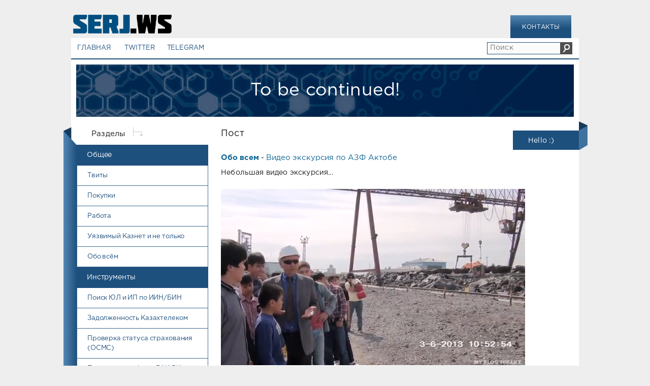

--- FILE ---
content_type: text/html; charset=utf-8
request_url: https://serj.ws/category/all/page/4/
body_size: 5797
content:
<!DOCTYPE html>
<html lang="ru">
<head>
	<meta charset="utf-8">
<title>Обо всем &raquo; Страница 4 | SERJ.WS - Блог</title>
<meta name="description" content="Все самое интересное в мире IT и высоких технологий, статьи и инструкции в моём Блоге.">
<meta name="keywords" content="Администратирование, программирование, linux, ios, delphi, php, mysql, cisco, getcontact, казахтелеком, поиск по иин, поиск по бин, проверка штрафов, web уязвимости, казнет, cети wifi">

<link rel="canonical" href="https://serj.ws/category/all/page/4/">
<link rel="alternate" type="application/rss+xml" title="Обо всем &raquo; Страница 4 | SERJ.WS - Блог" href="https://serj.ws/category/all/rss.xml">
<link href="/blog/editor/css/default.css?v=d1266" rel="stylesheet" type="text/css">
<script src="/blog/classes/js/jquery.js?v=d1266"></script>
<script src="/blog/classes/js/jqueryui.js?v=d1266" defer></script>
<script src="/blog/classes/js/site_js.js?v=d1266" defer></script>
	<meta name="HandheldFriendly" content="true">
	<meta name="format-detection" content="telephone=no">
	<meta name="viewport" content="width=device-width,initial-scale=1">
	<meta name="apple-mobile-web-app-capable" content="yes">
	<meta name="apple-mobile-web-app-status-bar-style" content="default">
	<link rel="shortcut icon" href="/design/blog/images/favicon.ico">
	<link rel="apple-touch-icon" href="/design/blog/images/touch-icon-iphone.png">
	<link rel="apple-touch-icon" sizes="76x76" href="/design/blog/images/touch-icon-ipad.png">
	<link rel="apple-touch-icon" sizes="120x120" href="/design/blog/images/touch-icon-iphone-retina.png">
	<link rel="apple-touch-icon" sizes="152x152" href="/design/blog/images/touch-icon-ipad-retina.png">
	<link href="/design/blog/css/blog.css?v=8" type="text/css" rel="stylesheet">
	<link href="/design/blog/css/styles.css?v=34" type="text/css" rel="stylesheet">
</head>
<body>
	<div class="page">
		<div class="wrp">
		
    <div style="overflow: hidden;">
        <div style="width: 100%;">
      
           <div class="mylogo"><a href="/"><img src="/design/blog/images/logo.png" alt="SERJ.WS Logo"></a></div>      
            <div class="contactsme"><a href="/feedback">КОНТАКТЫ</a></div>
        </div>
    </div>

				
	<div class="body">		
		
		
		<div style="overflow: hidden;">
    <div style="width: 100%;">
       
        
           <div class="mybutt" id="bttmenu" style=" background-color: #1E507E;"> 
        
         <header id="header">				
						<button class="h_btn" id="mainmenu">МЕНЮ</button>
				</header></div>
				
        <div class="mybutt bttforhid"><a href="/" title="на главную"><div style="margin-top: 10px;">ГЛАВНАЯ</div></a></div>
        <div class="mybutt"><a href="https://twitter.com/serj_ws" title="Я в Twitter" target="_blank"><div style="margin-top: 10px;">TWITTER</div></a></div>
        <div class="mybutt"><a href="https://t.me/serj_ws" title="Телеграм канал" target="_blank"><div style="margin-top: 10px;">TELEGRAM</div></a></div>
     

        <div style="float: left; width: 100px; ">
        
               <form method="POST" action="/search">
              <div class="divmysearch" > 
              <input placeholder="Поиск" type="text" maxlength="45" name="story" required="" class="mysearch"> 
              <input type="hidden" name="do" value="searcher">
              <input type="hidden" name="submymodule" value="search">
              <input type="image" src="/files/find_button.gif" width="24" height="24" alt="Поиск" >
               </div>  </form>
			 </div>
    </div>
</div>
		
		
		<div id="breadcrumbs2"></div>			
			
				<!-- Левая колонка -->
				<div id="body_left">
					<div class="body_left_in">
			
					</div>
					<!-- Кнопка "Наверх" -->
					<a href="/" id="upper"><svg class="icon icon-up"><use xlink:href="#icon-up"></use></svg></a>
					<!-- / Кнопка "Наверх" -->
			
		
						<nav id="topmenu">
							<form id="z" method="POST" action="/search" >
		<div class="q_search">
			<input id="story" name="story" placeholder="Поиск" type="search">
			<button class="q_search_btn" type="submit" title="Найти"><svg class="icon icon-search"><use xlink:href="#icon-search"></use></svg><span class="title_hide">Найти</span></button>
		</div>
		<input type="hidden" name="do" value="searcher">
		<input type="hidden" name="submymodule" value="search">
	</form>
<ul>
<li class="parent"><span>Общее</span>
		<ul>
<li><a href="/" >Главная</a></li>
<li><a href="/category/twitter" >Твиты</a></li>
<li><a href="/category/shopping" >Покупки</a></li>
<li><a href="/category/work" >Работа</a>		</li>		  
<li><a href="/category/kaznet" >Уязвимый Казнет и не только</a></li>
<li><a href="/category/all" >Обо всём</a></li>
		</ul>
	</li>
	
<li class="parent"><span>Инструменты</span>
		<ul>
<li><a href="/salykfirm" title="Поиск юридического лица и ИП по ИИН/БИН">Поиск ЮЛ и ИП по ИИН/БИН</a></li>
<li><a href="/kazakhtelecom" title="Узнаём задолженность за услуги Казахтелекома">Задолженность Казахтелеком</a></li>
<li><a href="/fms-osms" title="Онлайн проверка статуса страхования ОСМС (ФМС) по иин">Проверка статуса страхования (ОСМС)</a></li>
<li><a href="/pddfine" title="Онлайн проверка наличий штрафов за нарушения ПДД, по номеру водительского удостоверения">Провека штрафов в ГАИ РК</a></li>
<li><a href="/tocheck" title="Онлайн проверка прохождения техосмотра РК">Проверка прохождения техосмотра ТС</a></li>
<li><a href="/mnp" title="Сервис проверки сотового оператора по номеру телефона">Проверка оператора (MNP)</a></li>
<li><a href="/iprange" title="Поиск диапазонов IP по городам">Диапазоны IP по городам</a>				</li>  
<li><a href="/aktobewifi" title="Wi-Fi точки Актобе">Wi-Fi точки Актобе</a></li>
<li><a href="/content/3" >GSM-Modem Control (Windows)</a></li>
<li><a href="/content/463" >DC-Management (Windows)</a></li>
		</ul>
	</li>
	
<li class="parent"><span>Программирование</span>
		<ul>
<li><a href="/category/ios" >Apple iOS</a></li>
<li><a href="/category/arduino" >Arduino</a></li>
<li><a href="/category/delphi" >Delphi</a></li>
<li><a href="/category/php" >PHP</a></li>
		</ul>
	</li>
	
<li class="parent"><span>Администрирование</span>
<ul>
<li><a href="/tag/cisco" >Cisco</a></li>
<li><a href="/category/linux" >Linux</a></li>
</ul>
</li>
</ul>

						</nav>
				    <a href="#" id="closemenu"><span><svg class="icon icon-cross"><use xlink:href="#icon-cross"></use></svg></span></a>
				
				
				</div>
				<!-- / Левая колонка -->
				
				
		<div class="body_right">					
	
					
			<div id="breadcrumbs"><div style="text-align:center;font-size:35px;">To be continued!</div></div>
				
					<div id="mainside" class="structure">
		
						<aside class="str_left" id="rightside">
	
<div style="">
 <div class="lhello"><img src="/design/blog/images/leftzak.svg" alt=""></div>
 <div style="float: left; font-size:15px;padding-left:40px;margin-bottom:10px;">Разделы &nbsp; <img src="/files/menu_top_figalka.gif" alt=""></div>   
</div>

<div class="mymenu">

<div class="divTableBody">

<div class="divTableRow">
<div class="divTableCell">&nbsp;&nbsp;&nbsp;&nbsp;&nbsp;&nbsp;</div>
<div class="divTableCell2">
<ul id="menu-sidebarmenu" class="sidebar-nav">
<li><span>Общее</span></li>
<li><a href="/category/twitter" >Твиты</a></li>
<li><a href="/category/shopping" >Покупки</a></li>
<li><a href="/category/work" >Работа</a></li>				  
<li><a href="/category/kaznet" >Уязвимый Казнет и не только</a></li>
<li><a href="/category/all" >Обо всём</a></li>
<li><span>Инструменты</span></li>
<li><a href="/salykfirm" title="Поиск юридического лица и ИП по ИИН/БИН">Поиск ЮЛ и ИП по ИИН/БИН</a></li>
<li><a href="/kazakhtelecom" title="Узнаём задолженность за услуги Казахтелекома">Задолженность Казахтелеком</a></li>
<li><a href="/fms-osms" title="Онлайн проверка статуса страхования ОСМС (ФМС) по иин">Проверка статуса страхования (ОСМС)</a></li>
<li><a href="/pddfine" title="Онлайн проверка наличий штрафов за нарушения ПДД, по номеру водительского удостоверения">Провека штрафов в ГАИ РК</a></li>
<li><a href="/tocheck" title="Онлайн проверка прохождения техосмотра РК">Проверка прохождения техосмотра ТС</a></li>
<li><a href="/mnp" title="Сервис проверки сотового оператора по номеру телефона">Проверка оператора (MNP)</a></li>
<li><a href="/iprange" title="Поиск диапазонов IP по городам">Диапазоны IP по городам</a></li>				  
<li><a href="/aktobewifi" title="Wi-Fi точки Актобе">Wi-Fi точки Актобе</a></li>
<li><a href="/content/3" >GSM-Modem Control (Windows)</a></li>
<li><a href="/content/463" >DC-Management (Windows)</a></li>
<li><span>Программирование</span></li>
<li><a href="/category/ios" >Apple iOS</a></li>
<li><a href="/category/arduino" >Arduino</a></li>
<li><a href="/category/delphi" >Delphi</a></li>
<li><a href="/category/php" >PHP</a></li>
<li><span>Администрирование</span></li>		  
<li><a href="/tag/cisco" >Cisco</a></li>
<li><a href="/category/linux" >Linux</a></li>	
</ul>

</div>

<div class="lnhello"><img src="/design/blog/images/lnzak.svg" alt=""></div>

</div>

</div>	

</div>		

</aside>
						<div class="str_right"> 
						<img src="/files/images/menu?t=7854" style="position: absolute;" alt="">
			 <div style="overflow: visible;padding-top:20px;">
        <div style="width: 100%;">
          <div style="float: left; font-size:18px;padding-left:25px;">Пост </div>    
            <div class="rhello"><span>Hello :)</span><img src="/design/blog/images/zak.svg" alt=""></div>
            
        </div>
    </div><br/>
    	
 <section id="content">
			 <div id='site-content'><article class="block story shortstory">

	<div class="htitle"><h2 class="title"><a href="https://serj.ws/category/all/">Обо всем</a></h2> - <h2 class="title2"><a href="https://serj.ws/content/376">Видео экскурсия по АЗФ Актобе</a></h2></div>
	<div class="story_top">
		
	</div>
	<div class="text">
		<p>Небольшая видео экскурсия...</p>
<p> </p>
<p><img src="/files/images/2013-06/bc8140_azf.png" alt="" ></p>
		
	</div>

	<div class="story_tools">
		<div class="story_tools_in">
		

		
		</div>
		
			<ul class="metal">
			<li  title="Автор"><svg class="icon icon-author"><use xlink:href="#icon-author"></use></svg>Serj</li>
	
		</ul>
		
		
		<ul class="meta ">
			<li class="grey" title="Дата">04 июня 2013</li>
		</ul>
	</div>
</article><article class="block story shortstory">

	<div class="htitle"><h2 class="title"><a href="https://serj.ws/category/all/">Обо всем</a></h2> - <h2 class="title2"><a href="https://serj.ws/content/368">Выпускной НИШ Актобе, 25 мая...</a></h2></div>
	<div class="story_top">
		
	</div>
	<div class="text">
		<p>Небольшой фото видео отчёт 25 мая, из Назарбаев Интеллектуальной Школы...</p>
<p> </p>
<p><img src="/files/images/2013-05/666977_nis25may1.jpg"  alt=""></p>
		
	</div>

	<div class="story_tools">
		<div class="story_tools_in">
		

		
		</div>
		
			<ul class="metal">
			<li  title="Автор"><svg class="icon icon-author"><use xlink:href="#icon-author"></use></svg>Serj</li>
	
		</ul>
		
		
		<ul class="meta ">
			<li class="grey" title="Дата">26 мая 2013</li>
		</ul>
	</div>
</article><article class="block story shortstory">

	<div class="htitle"><h2 class="title"><a href="https://serj.ws/category/all/">Обо всем</a></h2> - <h2 class="title2"><a href="https://serj.ws/content/355">iPhone, Heart Rate</a></h2></div>
	<div class="story_top">
		
	</div>
	<div class="text">
		<p>Heart Rate - программа для проверки вашего пульса. Она реально работает, скачать можно тут:</p>
<p><a href="https://itunes.apple.com/us/app/instant-heart-rate-free/id409625068?mt=8" target="_blank" rel="noopener external noreferrer">https://itunes.apple.com</a> Она реально работает)</p>
<p> </p>
<p><img src="/files/images/2013-05/7ac859_heartrate.jpg"  alt=""></p>
<p> </p>
<p>Нужно приложить палец к камере iPhone и 10 секунд не двигать устройство, частота сердечных сокращений появится на экране вашего телефона. Возможности приложения объясняют тем, что палец будет изменять цвет, который и зафиксирует камера.</p>
		
	</div>

	<div class="story_tools">
		<div class="story_tools_in">
		

		
		</div>
		
			<ul class="metal">
			<li  title="Автор"><svg class="icon icon-author"><use xlink:href="#icon-author"></use></svg>Serj</li>
	
		</ul>
		
		
		<ul class="meta ">
			<li class="grey" title="Дата">19 мая 2013</li>
		</ul>
	</div>
</article><article class="block story shortstory">

	<div class="htitle"><h2 class="title"><a href="https://serj.ws/category/all/">Обо всем</a></h2> - <h2 class="title2"><a href="https://serj.ws/content/334">Itransmission - Torrent клиент iPhone</a></h2></div>
	<div class="story_top">
		
	</div>
	<div class="text">
		<p>До вчерашнего дня не знал, что для iphone существует <strong>Torrent</strong> клиент, нашел в Cydia под названием <strong>Itransmission 2</strong>, очень удобен, но есть большой минус, при блокировки телефона, скачивание останавливается...</p>
<p> </p>
<p><img src="/files/images/2012-12/afcc6c_itransmission.png"  alt=""></p>
		
	</div>

	<div class="story_tools">
		<div class="story_tools_in">
		

		
		</div>
		
			<ul class="metal">
			<li  title="Автор"><svg class="icon icon-author"><use xlink:href="#icon-author"></use></svg>Serj</li>
	
		</ul>
		
		
		<ul class="meta ">
			<li class="grey" title="Дата">03 декабря 2012</li>
		</ul>
	</div>
</article><article class="block story shortstory">

	<div class="htitle"><h2 class="title"><a href="https://serj.ws/category/all/">Обо всем</a></h2> - <h2 class="title2"><a href="https://serj.ws/content/318">Переехал)</a></h2></div>
	<div class="story_top">
		
	</div>
	<div class="text">
		<p>Ну всё, переехал на новый сервер предоставленный <strong>LeaseWeb</strong> :)</p>
<p>Теперь <a href="http://imuz.ws" target="_blank" rel="noopener external noreferrer">http://imuz.ws</a> и <a href="http://map.serj.kz" target="_blank" rel="noopener external noreferrer">http://map.serj.kz</a> перестали лагать...</p>
		
	</div>

	<div class="story_tools">
		<div class="story_tools_in">
		

		
		</div>
		
			<ul class="metal">
			<li  title="Автор"><svg class="icon icon-author"><use xlink:href="#icon-author"></use></svg>Serj</li>
	
		</ul>
		
		
		<ul class="meta ">
			<li class="grey" title="Дата">04 ноября 2012</li>
		</ul>
	</div>
</article><article class="block story shortstory">

	<div class="htitle"><h2 class="title"><a href="https://serj.ws/category/all/">Обо всем</a></h2> - <h2 class="title2"><a href="https://serj.ws/content/291">Amper Wireless R20000G</a></h2></div>
	<div class="story_top">
		
	</div>
	<div class="text">
		<p>Долго, искал, где заказать данное чудо, в итоге, заказал у производителей с бешеной ценой за доставку <a href="http://shop.ampedwireless.com/" target="_blank" rel="noopener external noreferrer">http://shop.ampedwireless.com/</a></p>
<p> </p>
<p><img src="/files/images/2012-09/670498_amper-wireless1.jpg"  alt=""></p>
<p> </p>
<p><strong>Описание:</strong> R20000G — это двухполосный роутер, способный работать в двух сетях: на частоте 2400 МГц и 5000 МГц. Устройство способно обеспечить покрытие внутри помещений площадью до 930 кв. м.</p>
		
	</div>

	<div class="story_tools">
		<div class="story_tools_in">
		

		
		</div>
		
			<ul class="metal">
			<li  title="Автор"><svg class="icon icon-author"><use xlink:href="#icon-author"></use></svg>Serj</li>
	
		</ul>
		
		
		<ul class="meta ">
			<li class="grey" title="Дата">30 сентября 2012</li>
		</ul>
	</div>
</article><br/><div class="block navigation ignore-select">
	<div class="page_next-prev">
		<span class="page_prev" title="Предыдущая страница">
			<a href="https://serj.ws/category/all/page/3/"><svg class="icon icon-left"><use xlink:href="#icon-left"></use></svg></a>
		</span>
		<span class="page_next" title="Следующая страница">
			<a href="https://serj.ws/category/all/page/5/"><svg class="icon icon-right"><use xlink:href="#icon-right"></use></svg></a>
		</span>
	</div>
	<div class="pages"><a href="https://serj.ws/category/all/">1</a> <a href="https://serj.ws/category/all/page/2/">2</a> <a href="https://serj.ws/category/all/page/3/">3</a> <span>4</span> <a href="https://serj.ws/category/all/page/5/">5</a> <a href="https://serj.ws/category/all/page/6/">6</a> <a href="https://serj.ws/category/all/page/7/">7</a> <a href="https://serj.ws/category/all/page/8/">8</a> <a href="https://serj.ws/category/all/page/9/">9</a> <a href="https://serj.ws/category/all/page/10/">10</a> <span class="nav_ext">...</span> <a href="https://serj.ws/category/all/page/12/">12</a></div>
</div><br/></div>
  </section>				
       </div>
				</div>
 <br/>
					<div style="overflow: visible;padding-bottom:35px;">
        <div style="width: 100%;">
          <div class="lniz"><img src="/design/blog/images/lniz.svg" alt=""></div>    
            <div class="rlhello"><span style="right:30px;padding-top:9px; position: absolute;font-size:13px;">© SERJ.WS 2011-2021</span> <img src="/design/blog/images/vniz.svg" alt=""></div>
            
        </div>
    </div><br/>
    
    
				</div>
			</div>
		<br/>&nbsp;		
	
    
		</div>
	</div>
	

<script>
<!--

var site_login_hash = '442f2fbc994157c294d790a8f7a238f388f914ec';
var site_reply_title= 'Ответ на комментарий';
var site_root       = '/';
var site_group      = 5;
var site_skin       = 'blog';
var site_wysiwyg    = '-1';
var quick_wysiwyg  = '1';
var site_min_search = '3';
var site_act_lang   = ["Да", "Нет", "Ввод", "Отмена", "Сохранить", "Удалить", "Загрузка..."];
var site_info       = 'Информация';
var site_confirm    = 'Подтверждение';
var site_prompt     = 'Ввод информации';
var site_req_field  = 'Заполните все необходимые поля';
var site_del_agree  = 'Вы действительно хотите удалить? Данное действие невозможно будет отменить';
var site_spam_agree = 'Вы действительно хотите отметить пользователя как спамера? Это приведёт к удалению всех его комментариев';
var site_mail       = 'Ваш e-mail:';
var site_p_send     = 'Отправить';
var site_p_send_ok  = 'Уведомление успешно отправлено';
var site_save_ok    = 'Изменения успешно сохранены. Обновить страницу?';
var site_tree_comm  = '0';
var site_captcha_type  = '0';
//-->
</script>
	<script src="/design/blog/js/lib.js?s=9"></script>
	<script src="/design/blog/js/svgxuse.min.js"></script>
	<script>
		jQuery(function($){
			$.get("/design/blog/images/sprite.svg", function(data) {
			  var div = document.createElement("div");
			  div.innerHTML = new XMLSerializer().serializeToString(data.documentElement);
			  document.body.insertBefore(div, document.body.childNodes[0]);
			});
		});
	</script>
<script defer src="https://static.cloudflareinsights.com/beacon.min.js/vcd15cbe7772f49c399c6a5babf22c1241717689176015" integrity="sha512-ZpsOmlRQV6y907TI0dKBHq9Md29nnaEIPlkf84rnaERnq6zvWvPUqr2ft8M1aS28oN72PdrCzSjY4U6VaAw1EQ==" data-cf-beacon='{"version":"2024.11.0","token":"db5a7d9e976940fdb94679f884c59e4e","r":1,"server_timing":{"name":{"cfCacheStatus":true,"cfEdge":true,"cfExtPri":true,"cfL4":true,"cfOrigin":true,"cfSpeedBrain":true},"location_startswith":null}}' crossorigin="anonymous"></script>
</body>
</html>

--- FILE ---
content_type: application/javascript; charset=UTF-8
request_url: https://serj.ws/blog/classes/js/site_js.js?v=d1266
body_size: 8064
content:
var c_cache=[],site_poll_voted=[];function reload(){var a=(new Date).getTime();document.getElementById("site-captcha").innerHTML='<img src="'+site_root+"blog/modules/img-bot/img-bot.php?rndval="+a+'" width="160" height="80" alt="" />'}function site_change_sort(a,b){var c=document.getElementById("news_set_sort");c.dlenewssortby.value=a;c.dledirection.value=b;c.submit();return!1}
function doPoll(a,b){var c=document.getElementById("dlepollform_"+b),d=c.status.value,e="";if(1!=site_poll_voted[b]){if("results"!=a&&1!=d){for(var f=0;f<c.elements.length;f++){var g=c.elements[f];if("radio"==g.type&&1==g.checked){e=g.value;break}"checkbox"==g.type&&1==g.checked&&(e=e+g.value+" ")}if("vote"==a&&""==e)return;site_poll_voted[b]=1}else d=1,c.status.value=1;1==d&&"vote"==a&&(d=0,c.status.value=0,a="list");ShowLoading("");$.post(site_root+"blog/ajax/controller.php?mod=poll",{news_id:b,action:a,answer:e,site_skin:site_skin,user_hash:site_login_hash},function(h){HideLoading("");$("#site-poll-list-"+b).fadeOut(500,function(){$(this).html(h);$(this).fadeIn(500)})})}}function IPMenu(a,b,c,d){var e=[];e[0]='<a href="https://www.nic.ru/whois/?searchWord='+a+'" target="_blank">'+b+"</a>";e[1]='<a href="'+site_root+site_admin+"?mod=iptools&ip="+a+'" target="_blank">'+c+"</a>";e[2]='<a href="'+site_root+site_admin+"?mod=blockip&ip="+a+'" target="_blank">'+d+"</a>";return e}
function ajax_save_for_edit(a,b){var c={};"2"==quick_wysiwyg&&tinyMCE.triggerSave();$.each($("#ajaxnews"+a).serializeArray(),function(d,e){c[e.name]=e.value});c.id=a;c.field=b;c.action="save";c.user_hash=site_login_hash;ShowLoading("");$.post(site_root+"blog/ajax/controller.php?mod=editnews",c,function(d){HideLoading("");"ok"!=d?DLEalert(d,site_info):($("#dlepopup-news-edit").dialog("close"),DLEconfirm(site_save_ok,site_confirm,function(){location.reload(!0)}))});return!1}
function ajax_prep_for_edit(a,b){for(var c=0,d=c_cache.length;c<d;c++)c in c_cache&&(c_cache[c]||""!=c_cache[c])&&ajax_cancel_comm_edit(c);ShowLoading("");$.get(site_root+"blog/ajax/controller.php?mod=editnews",{id:a,field:b,action:"edit"},function(e){HideLoading("");var f="none";$("#modal-overlay").remove();$("body").prepend('<div id="modal-overlay" style="position: fixed; top: 0; left: 0; width: 100%; height: 100%; background: #666666; opacity: .40;filter:Alpha(Opacity=40); z-index: 999; display:none;"></div>');$("#modal-overlay").css({filter:"alpha(opacity=40)"}).fadeIn();var g={};g[site_act_lang[3]]=function(){$(this).dialog("close")};g[site_act_lang[4]]=function(){ajax_save_for_edit(a,b)};$("#dlepopup-news-edit").remove();$("body").prepend("<div id='dlepopup-news-edit' class='dlepopupnewsedit' title='"+menu_short+"' style='display:none'></div>");$(".dlepopupnewsedit").html("");var h=.9*$(window).height(),k=.9*$(window).width();1024<k&&(k=1024);$("#dlepopup-news-edit").dialog({autoOpen:!0,width:k,height:h,buttons:g,resizable:!1,dialogClass:"modalfixed site-popup-quickedit",dragStart:function(l,m){f=$(".modalfixed").css("box-shadow");$(".modalfixed").css("box-shadow","none")},dragStop:function(l,m){$(".modalfixed").css("box-shadow",f)},close:function(l,m){$(this).dialog("destroy");$("#modal-overlay").fadeOut(function(){$("#modal-overlay").remove()})}});830<$(window).width()&&530<$(window).height()&&($(".modalfixed.ui-dialog").css({position:"fixed"}),$("#dlepopup-news-edit").dialog("option","position",{my:"center",at:"center",of:window}));$("#dlepopup-news-edit").css({overflow:"auto"});$("#dlepopup-news-edit").css({"overflow-x":"hidden"});$("#dlepopup-news-edit").html(e)},"html");return!1}
function ajax_comm_edit(a,b){for(var c=0,d=c_cache.length;c<d;c++)c in c_cache&&""!=c_cache[c]&&ajax_cancel_comm_edit(c);c_cache[a]&&""!=c_cache[a]||(c_cache[a]=$("#comm-id-"+a).html());ShowLoading("");$.get(site_root+"blog/ajax/controller.php?mod=editcomments",{id:a,area:b,action:"edit"},function(e){HideLoading("");$("#comm-id-"+a).html(e);setTimeout(function(){$("html,body").stop().animate({scrollTop:$("#comm-id-"+a).offset().top-100},700)},100)},"html");return!1}
function ajax_cancel_comm_edit(a){""!=c_cache[a]&&$("#comm-id-"+a).html(c_cache[a]);c_cache[a]="";return!1}function ajax_save_comm_edit(a,b){"2"==site_wysiwyg&&tinyMCE.triggerSave();var c=$("#dleeditcomments"+a).val();ShowLoading("");$.post(site_root+"blog/ajax/controller.php?mod=editcomments",{id:a,comm_txt:c,area:b,action:"save",user_hash:site_login_hash},function(d){HideLoading("");c_cache[a]="";$("#comm-id-"+a).html(d)});return!1}
function DeleteComments(a,b){DLEconfirm(site_del_agree,site_confirm,function(){ShowLoading("");$.get(site_root+"blog/ajax/controller.php?mod=deletecomments",{id:a,site_allow_hash:b},function(c){HideLoading("");c=parseInt(c);if(!isNaN(c)){var d=null;d="1"==site_tree_comm?$("#comments-tree-item-"+c):$("#comment-id-"+c);$("html,body").stop().animate({scrollTop:d.offset().top-70},700);setTimeout(function(){d.hide("blind",{},1400)},700)}})})}
function BanComments(a,b){DLEconfirm(site_del_agree,site_confirm,function(){ShowLoading("");$.get(site_root+"blog/ajax/controller.php?mod=bancomments",{id:a,site_allow_hash:b},function(c){HideLoading("");c=parseInt(c);if(!isNaN(c)){var d=null;d="1"==site_tree_comm?$("#comments-tree-item-"+c):$("#comment-id-"+c);$("html,body").stop().animate({scrollTop:d.offset().top-70},700);setTimeout(function(){d.hide("blind",{},1400)},700)}})})}
function MarkSpam(a,b){DLEconfirm(site_spam_agree,site_confirm,function(){ShowLoading("");$.get(site_root+"blog/ajax/controller.php?mod=adminfunction",{id:a,action:"commentsspam",user_hash:b},function(c){HideLoading("");"error"!=c&&DLEconfirm(c,site_confirm,function(){location.reload(!0)})})})}
function doFavorites(a,b,c){ShowLoading("");$.get(site_root+"blog/ajax/controller.php?mod=favorites",{fav_id:a,action:b,skin:site_skin,alert:c,user_hash:site_login_hash},function(d){HideLoading("");c?DLEalert(d,site_info):$("#fav-id-"+a).html(d)});return!1}
function CheckLogin(){var a=document.getElementById("name").value;ShowLoading("");$.post(site_root+"blog/ajax/controller.php?mod=registration",{name:a,user_hash:site_login_hash},function(b){HideLoading("");$("#result-registration").html(b)});return!1}
function doCalendar(a,b,c){ShowLoading("");$.get(site_root+"blog/ajax/controller.php?mod=calendar",{month:a,year:b},function(d){HideLoading("");"left"==c?$("#calendar-layer").hide("slide",{direction:"left"},500,function(){$("#calendar-layer").html(d).show("slide",{direction:"right"},500)}):$("#calendar-layer").hide("slide",{direction:"right"},500,function(){$("#calendar-layer").html(d).show("slide",{direction:"left"},500)})})}
function doRate(a,b){ShowLoading("");$.get(site_root+"blog/ajax/controller.php?mod=rating",{go_rate:a,news_id:b,skin:site_skin,user_hash:site_login_hash},function(c){HideLoading("");if(c.success){var d=c.rating;d=d.replace(/&lt;/g,"<");d=d.replace(/&gt;/g,">");d=d.replace(/&amp;/g,"&");$("#ratig-layer-"+b).html(d);$("#vote-num-id-"+b).html(c.votenum);$("#likes-id-"+b).html(c.likes);$("#dislikes-id-"+b).html(c.dislikes)}else c.error&&DLEalert(c.errorinfo,site_info)},"json")}
function doCommentsRate(a,b){ShowLoading("");$.get(site_root+"blog/ajax/controller.php?mod=ratingcomments",{go_rate:a,c_id:b,skin:site_skin,user_hash:site_login_hash},function(c){HideLoading("");if(c.success){var d=c.rating;d=d.replace(/&lt;/g,"<");d=d.replace(/&gt;/g,">");d=d.replace(/&amp;/g,"&");$("#comments-ratig-layer-"+b).html(d);$("#comments-vote-num-id-"+b).html(c.votenum);$("#comments-likes-id-"+b).html(c.likes);$("#comments-dislikes-id-"+b).html(c.dislikes)}else c.error&&DLEalert(c.errorinfo,site_info)},"json")}function ajax_cancel_reply(){$("#dlefastreplycomments").hide("blind",{},1)}
function ajax_fast_reply(a, b) {
    var c = $("#comments" + a).val(),
        d = $("#name" + a).val(),
        e = $("#question_answer" + a).val(),
        f = $("#sec_code" + a).val(),
        g = $("#subscribe" + a + ":checked").val(),
        h = $("#postid" + a).val(),
        k = "";
    if ("" == d || "" == c) return DLEalert(site_req_field, site_info), !1;
    "1" == site_captcha_type ? "undefined" != typeof grecaptcha && (k = grecaptcha.getResponse(recaptcha_widget)) : "2" == site_captcha_type && (k = $("#comments-recaptcha-response" + a).val());
    g || (g = 0);
    f || (f = "");
    e || (e = "");
    ShowLoading("");
    $.post(site_root + "blog/ajax/controller.php?mod=addcomments", {
        post_id: h,
        parent: a,
        indent: b,
        comments: c,
        name: d,
        mail: "",
        editor_mode: "",
        skin: site_skin,
        sec_code: f,
        question_answer: e,
        g_recaptcha_response: k,
        allow_subscribe: g,
        user_hash: site_login_hash
    }, function(l) {
        HideLoading("");
        $("#blind-animation" + a).remove();
        $("#dlefastreplyesponse").html(l);
        "error" != l && document.getElementById("blind-animation" + a) && ($("html,body").stop().animate({
            scrollTop: $("#dlefastreplyesponse").offset().top - 100
        }, 600), setTimeout(function() {
            $("#blind-animation" + a).show("blind", {}, 1);
            $("#dlefastreplycomments").hide("blind", {}, 1)
        }, 600))
    }, "html");
    return !1
}

function DLESendPM(a){var b={};$("#dlesendpmpopup").remove();$("#dleprofilepopup").remove();b[site_act_lang[3]]=function(){$(this).dialog("close")};b[site_p_send]=function(){"2"==site_wysiwyg&&tinyMCE.triggerSave();var c=$("#pm_subj").val(),d=$("#pm_text").val(),e=$("#pm_name").val(),f=$("#pm_question_answer").val(),g=$("#sec_code_pm").val(),h=$("#outboxcopy:checked").val(),k="";if(""==e||""==d||""==c)return DLEalert(site_req_field,site_info),!1;"1"==site_captcha_type?"undefined"!=typeof grecaptcha&&(k=grecaptcha.getResponse(recaptcha_widget)):"2"==site_captcha_type&&(k=$("#pm-recaptcha-response").val());h||(h=0);g||(g="");f||(f="");ShowLoading("");$.post(site_root+"blog/ajax/controller.php?mod=pm",{action:"send_pm",subj:c,comments:d,name:e,skin:site_skin,sec_code:g,question_answer:f,g_recaptcha_response:k,outboxcopy:h,user_hash:site_login_hash},function(l){HideLoading("");if(l.success)$("#dlesendpmpopup").remove(),DLEalert(l.success,site_info);else if(l.error){if("2"==site_captcha_type&&"undefined"!=typeof grecaptcha){var m=$("#pm-recaptcha-response").data("key");grecaptcha.execute(m,{action:"pm"}).then(function(p){$("#pm-recaptcha-response").val(p)})}DLEalert(l.error,site_info)}},"json");return!1};ShowLoading("");$.get(site_root+"blog/ajax/controller.php?mod=pm",{name:a,action:"show_send",skin:site_skin,user_hash:site_login_hash},function(c){HideLoading("");$("body").append(c);$("#dlesendpmpopup").dialog({autoOpen:!0,width:800,resizable:!1,dialogClass:"modalfixed site-popup-sendpm",buttons:b});$(".modalfixed.ui-dialog").css({position:"fixed"});$("#dlesendpmpopup").dialog("option","position",{my:"center",at:"center",of:window})},"html");return!1}
function site_reply(a, b, c) {
    var d = {},
        e = "";
    $("#dlereplypopup").remove();
    "1" == c && ($("#dlefastreplycomments").remove(), $("#dlefastreplyesponse").remove());
    d[site_act_lang[3]] = function() {
        $(this).dialog("close")
    };
    d[site_p_send] = function() {
        if ("1" == site_wysiwyg || "2" == site_wysiwyg) "2" == site_wysiwyg && tinyMCE.triggerSave(), e = "wysiwyg";
        var f = $("#comments" + a).val(),
            g = $("#name" + a).val(),
            h = $("#mail" + a).val(),
            k = $("#question_answer" + a).val(),
            l = $("#sec_code" + a).val(),
            m = $("#subscribe" + a + ":checked").val(),
            p = $("#postid" + a).val(),
            q = "";
        if ("" == g || "" == f) return DLEalert(site_req_field, site_info), !1;
        "1" == site_captcha_type ? "undefined" != typeof grecaptcha && (q = grecaptcha.getResponse(recaptcha_widget)) : "2" == site_captcha_type && (q = $("#comments-recaptcha-response" + a).val());
        m || (m = 0);
        l || (l = "");
        k || (k = "");
        ShowLoading("");
        $.post(site_root + "blog/ajax/controller.php?mod=addcomments", {
                post_id: p,
                parent: a,
                indent: b,
                comments: f,
                name: g,
                mail: h,
                editor_mode: e,
                skin: site_skin,
                sec_code: l,
                question_answer: k,
                g_recaptcha_response: q,
                allow_subscribe: m,
                user_hash: site_login_hash
            },
            function(n) {
                HideLoading("");
                $("#blind-animation" + a).remove();
                $("#comments-tree-item-" + a).length ? ($("#comments-tree-item-" + a).append(n), "error" != n && document.getElementById("blind-animation" + a) && ($("#dlereplypopup").remove(), $("html,body").stop().animate({
                    scrollTop: $("#comments-tree-item-" + a).offset().top + $("#comments-tree-item-" + a).height() - 100
                }, 600), setTimeout(function() {
                    $("#blind-animation" + a).show("blind", {}, 700)
                }, 600))) : $("#comment-id-" + a).length && ($("#comment-id-" + a).append(n), "error" != n && document.getElementById("blind-animation" + a) && ($("#dlereplypopup").remove(), $("html,body").stop().animate({
                    scrollTop: $("#comment-id-" + a).offset().top + $("#comment-id-" + a).height() - 100
                }, 600), setTimeout(function() {
                    $("#blind-animation" + a).show("blind", {}, 700)
                }, 600)))
            }, "html");
        return !1
    };
 ShowLoading("");
    $.get(site_root + "blog/ajax/controller.php?mod=replycomments", {
        id: a,
        indent: b,
        skin: site_skin,
        user_hash: site_login_hash
    }, function(f) {
     HideLoading("");
        "1" == c ? ($("#comment-id-" + a).append("<div id='dlefastreplyesponse'></div><div id='dlefastreplycomments' style='display:none'></div>"), $("#dlefastreplycomments").html(f), $("html,body").stop().animate({
           // scrollTop: $("#comment-id-" + a).offset().top + $("#comment-id-" + a).height() - 100
        }, 1), setTimeout(function() {
            $("#dlefastreplycomments").show() //"blind", {}, 1
        }, 0)) : ($("body").append("<div id='dlereplypopup' title='" + site_reply_title + "' style='display:none'></div>"), $("#dlereplypopup").html(f), $("#dlereplypopup").dialog({
            autoOpen: !0,
            width: 800,
            resizable: !1,
            dialogClass: "modalfixed site-popup-replycomments",
            buttons: d
        }), $(".modalfixed.ui-dialog").css({
            position: "fixed"
        }), $("#dlereplypopup").dialog("option", "position", {
            my: "center",
            at: "center",
            of: window
        }))
    }, "html");
    return !1
}
function doAddComments(){var a=document.getElementById("site-comments-form"),b="",c="",d="",e="",f="0",g="";if("1"==site_wysiwyg||"2"==site_wysiwyg)"2"==site_wysiwyg&&tinyMCE.triggerSave(),b="wysiwyg";if(""==a.comments.value||""==a.name.value)return DLEalert(site_req_field,site_info),!1;a.question_answer&&(c=a.question_answer.value);a.sec_code&&(d=a.sec_code.value);"1"==site_captcha_type?"undefined"!=typeof grecaptcha&&(e=grecaptcha.getResponse()):"2"==site_captcha_type&&(e=$("#g-recaptcha-response").val());a.allow_subscribe&&1==a.allow_subscribe.checked&&(f="1");a.mail&&(g=a.mail.value);ShowLoading("");$.post(site_root+"blog/ajax/controller.php?mod=addcomments",{post_id:a.post_id.value,comments:a.comments.value,name:a.name.value,mail:g,editor_mode:b,skin:site_skin,sec_code:d,question_answer:c,g_recaptcha_response:e,allow_subscribe:f,user_hash:site_login_hash},function(h){HideLoading("");$("#site-ajax-comments").html(h);"error"!=h&&document.getElementById("blind-animation")&&($("html,body").stop().animate({scrollTop:$("#site-ajax-comments").offset().top-100},600),setTimeout(function(){$("#blind-animation").show("blind",{},700)},600),a.sec_code&&(a.sec_code.value="",reload()),"1"==site_captcha_type?"undefined"!=typeof grecaptcha&&grecaptcha.reset():"2"==site_captcha_type&&"undefined"!=typeof grecaptcha&&(h=$("#g-recaptcha-response").data("key"),grecaptcha.execute(h,{action:"comments"}).then(function(k){$("#g-recaptcha-response").val(k)})))},"html");return!1}function isHistoryApiAvailable(){return!(!window.history||!history.pushState)}
function CommentsPage(a,b,c){ShowLoading("");$.get(site_root+"blog/ajax/controller.php?mod=comments",{cstart:a,news_id:b,skin:site_skin},function(d){HideLoading("");isNaN(a)||isNaN(b)||($("#site-comm-link").off("click"),$("#site-comm-link").on("click",function(){CommentsPage(a,b);return!1}));scroll(0,$("#site-comments-list").offset().top-100);$("#site-comments-list").html(d.comments);$(".site-comments-navigation").html(d.navigation);isHistoryApiAvailable()&&window.history.pushState(null,null,c)},"json");
return!1}function site_copy_quote(a){site_txt="";window.getSelection?site_txt=window.getSelection():document.selection&&(site_txt=document.selection.createRange().text);""!=site_txt&&(site_txt="[quote="+a+"]"+site_txt+"[/quote]")}
function site_fastreply(a){if(!document.getElementById("site-comments-form"))return!1;var b=document.getElementById("site-comments-form").comments,c="";"0"==site_wysiwyg||"-1"==site_wysiwyg?(b.value="0"==site_wysiwyg?b.value+("[b]"+a+"[/b],\n"):b.value+(a+",\n"),b.focus()):(c="<b>"+a+"</b>,<br />","1"==site_wysiwyg?($("#comments").froalaEditor("events.focus"),$("#comments").froalaEditor("html.insert",c,!0)):tinyMCE.execCommand("mceInsertContent",!1,c));setTimeout(function(){$("html,body").stop().animate({scrollTop:$("#site-comments-form").offset().top-100},700)},100);return!1}
function site_ins(a){if(!document.getElementById("site-comments-form"))return!1;var b=document.getElementById("site-comments-form").comments,c="";""!=site_txt?("0"==site_wysiwyg||"-1"==site_wysiwyg?(b.value+=site_txt+"\n",b.focus()):(c=site_txt+"<br />","1"==site_wysiwyg?($("#comments").froalaEditor("events.focus"),$("#comments").froalaEditor("html.insert",c,!0)):tinyMCE.execCommand("mceInsertContent",!1,c)),setTimeout(function(){$("html,body").stop().animate({scrollTop:$("#site-comments-form").offset().top-100},700)},100)):(ShowLoading(""),$.get(site_root+"blog/ajax/controller.php?mod=quote",{id:a,user_hash:site_login_hash},function(d){HideLoading("");d=d.replace(/&lt;/g,"<");d=d.replace(/&gt;/g,">");d=d.replace(/&amp;/g,"&");d=d.replace(/&quot;/g,'"');d=d.replace(/&#039;/g,"'");d=d.replace(/&#039;/g,"'");d=d.replace(/&#34;/g,'"');"0"==site_wysiwyg||"-1"==site_wysiwyg?(b.value+=d+"\n",b.focus()):(c=d+"<br />","1"==site_wysiwyg?($("#comments").froalaEditor("events.focus"),$("#comments").froalaEditor("html.insert",c,!0)):tinyMCE.execCommand("mceInsertContent",!1,c));setTimeout(function(){$("html,body").stop().animate({scrollTop:$("#site-comments-form").offset().top-100},700)},100)}));return!1}
function ShowOrHide(a){var b=$("#"+a),c=null;document.getElementById("image-"+a)&&(c=document.getElementById("image-"+a));a=b.height()/200*1E3;3E3<a&&(a=3E3);250>a&&(a=250);"none"==b.css("display")?(b.show("blind",{},a),c&&(c.src=site_root+"design/"+site_skin+"/images/spoiler-minus.gif")):(2E3<a&&(a=2E3),b.hide("blind",{},a),c&&(c.src=site_root+"design/"+site_skin+"/images/spoiler-plus.gif"))}
function ckeck_uncheck_all(){for(var a=document.pmlist,b=0;b<a.elements.length;b++){var c=a.elements[b];"checkbox"==c.type&&(c.checked=1==a.master_box.checked?!1:!0)}a.master_box.checked=1==a.master_box.checked?!1:!0}function confirmDelete(a){DLEconfirm(site_del_agree,site_confirm,function(){document.location=a})}function setNewField(a,b){a!=selField&&(fombj=b,selField=a)}
function site_news_delete(a){var b={};b[site_act_lang[1]]=function(){$(this).dialog("close")};allow_site_delete_news&&(b[site_del_msg]=function(){$(this).dialog("close");var c={};c[site_act_lang[3]]=function(){$(this).dialog("close")};c[site_p_send]=function(){if(1>$("#site-promt-text").val().length)$("#site-promt-text").addClass("ui-state-error");else{var d=$("#site-promt-text").val();$(this).dialog("close");$("#dlepopup").remove();$.post(site_root+"blog/ajax/controller.php?mod=message",{id:a,user_hash:site_login_hash,text:d},function(e){"ok"==e?document.location=site_root+"index.php?do=deletenews&id="+a+"&hash="+site_login_hash:DLEalert("Send Error",site_info)})}};$("#dlepopup").remove();$("body").append("<div id='dlepopup' class='site-promt' title='"+site_notice+"' style='display:none'>"+site_p_text+"<br /><br /><textarea name='site-promt-text' id='site-promt-text' class='ui-widget-content ui-corner-all' style='width:97%;height:100px;'></textarea></div>");$("#dlepopup").dialog({autoOpen:!0,width:500,resizable:!1,dialogClass:"modalfixed site-popup-newsdelete",buttons:c});$(".modalfixed.ui-dialog").css({position:"fixed"});$("#dlepopup").dialog("option","position",{my:"center",at:"center",of:window})});b[site_act_lang[0]]=function(){$(this).dialog("close");document.location=site_root+"index.php?do=deletenews&id="+a+"&hash="+site_login_hash};$("#dlepopup").remove();$("body").append("<div id='dlepopup' class='site-promt' title='"+site_confirm+"' style='display:none'><div id='dlepopupmessage'>"+site_del_agree+"</div></div>");$("#dlepopup").dialog({autoOpen:!0,width:500,resizable:!1,dialogClass:"modalfixed site-popup-newsdelete",buttons:b});$(".modalfixed.ui-dialog").css({position:"fixed"});$("#dlepopup").dialog("option","position",{my:"center",at:"center",of:window})}
function MenuNewsBuild(a,b){var c=[];c[0]="<a onclick=\"ajax_prep_for_edit('"+a+"', '"+b+'\'); return false;" href="#">'+menu_short+"</a>";""!=site_admin&&(c[1]='<a href="'+site_root+site_admin+"?mod=editnews&action=editnews&id="+a+'" target="_blank">'+menu_full+"</a>");allow_site_delete_news&&(c[2]="<a onclick=\"sendNotice ('"+a+'\'); return false;" href="#">'+site_notice+"</a>",c[3]="<a onclick=\"site_news_delete ('"+a+'\'); return false;" href="#">'+site_del_news+"</a>");return c}
function sendNotice(a){var b={};b[site_act_lang[3]]=function(){$(this).dialog("close")};b[site_p_send]=function(){if(1>$("#site-promt-text").val().length)$("#site-promt-text").addClass("ui-state-error");else{var c=$("#site-promt-text").val();$(this).dialog("close");$("#dlepopup").remove();$.post(site_root+"blog/ajax/controller.php?mod=message",{id:a,user_hash:site_login_hash,text:c,allowdelete:"no"},function(d){"ok"==d&&DLEalert(site_p_send_ok,site_info)})}};$("#dlepopup").remove();$("body").append("<div id='dlepopup' title='"+site_notice+"' style='display:none'>"+site_p_text+"<br /><br /><textarea name='site-promt-text' id='site-promt-text' class='ui-widget-content ui-corner-all' style='width:97%;height:100px;'></textarea></div>");$("#dlepopup").dialog({autoOpen:!0,width:500,resizable:!1,dialogClass:"modalfixed site-popup-sendmessage",buttons:b});$(".modalfixed.ui-dialog").css({position:"fixed"});$("#dlepopup").dialog("option","position",{my:"center",at:"center",of:window})}
function AddComplaint(a,b){var c={},d="";c[site_act_lang[3]]=function(){$(this).dialog("close")};c[site_p_send]=function(){if(1>$("#site-promt-text").val().length)$("#site-promt-text").addClass("ui-state-error");else{var e=$("#site-promt-text").val(),f="";$("#site-promt-mail").val()&&(f=$("#site-promt-mail").val());$(this).dialog("close");$("#dlepopup").remove();$.post(site_root+"blog/ajax/controller.php?mod=complaint",{id:a,text:e,action:b,mail:f,user_hash:site_login_hash},function(g){"ok"==g?DLEalert(site_p_send_ok,site_info):DLEalert(g,site_info)})}};$("#dlepopup").remove();5==site_group&&(d=site_mail+'<br><input type="text" name="site-promt-mail" id="site-promt-mail" class="ui-widget-content ui-corner-all" style="width:100%;" value="">');$("body").append("<div id='dlepopup' title='"+site_c_title+"' style='display:none'>"+site_complaint+"<br><textarea name='site-promt-text' id='site-promt-text' class='ui-widget-content ui-corner-all' style='width:100%;height:100px;'></textarea>"+d+"</div>");$("#dlepopup").dialog({autoOpen:!0,width:600,resizable:!1,dialogClass:"modalfixed site-popup-complaint",buttons:c});$(".modalfixed.ui-dialog").css({position:"fixed"});$("#dlepopup").dialog("option","position",{my:"center",at:"center",of:window})}
function DLEalert(a,b){$("#dlepopup").remove();$("body").append("<div id='dlepopup' class='site-alert' title='"+b+"' style='display:none'>"+a+"</div>");$("#dlepopup").dialog({autoOpen:!0,width:470,resizable:!1,dialogClass:"modalfixed site-popup-alert",buttons:{Ok:function(){$(this).dialog("close");$("#dlepopup").remove()}}});$(".modalfixed.ui-dialog").css({position:"fixed"});$("#dlepopup").dialog("option","position",{my:"center",at:"center",of:window})}
function DLEconfirm(a,b,c){var d={};d[site_act_lang[1]]=function(){$(this).dialog("close");$("#dlepopup").remove()};d[site_act_lang[0]]=function(){$(this).dialog("close");$("#dlepopup").remove();c&&c()};$("#dlepopup").remove();$("body").append("<div id='dlepopup' class='site-confirm' title='"+b+"' style='display:none'>"+a+"</div>");$("#dlepopup").dialog({autoOpen:!0,width:500,resizable:!1,dialogClass:"modalfixed site-popup-confirm",buttons:d});$(".modalfixed.ui-dialog").css({position:"fixed"});$("#dlepopup").dialog("option","position",{my:"center",at:"center",of:window})}
function DLEprompt(a,b,c,d,e){var f={};f[site_act_lang[3]]=function(){$(this).dialog("close")};f[site_act_lang[2]]=function(){if(!e&&1>$("#site-promt-text").val().length)$("#site-promt-text").addClass("ui-state-error");else{var g=$("#site-promt-text").val();$(this).dialog("close");$("#dlepopup").remove();d&&d(g)}};$("#dlepopup").remove();$("body").append("<div id='dlepopup' class='site-promt' title='"+c+"' style='display:none'>"+a+"<br /><br /><input type='text' name='site-promt-text' id='site-promt-text' class='ui-widget-content ui-corner-all' style='width:97%;' value='"+b+"'/></div>");$("#dlepopup").dialog({autoOpen:!0,width:500,resizable:!1,dialogClass:"modalfixed site-popup-promt",buttons:f});$(".modalfixed.ui-dialog").css({position:"fixed"});$("#dlepopup").dialog("option","position",{my:"center",at:"center",of:window});0<b.length?$("#site-promt-text").select().focus():$("#site-promt-text").focus()}var site_user_profile="",site_user_profile_link="";
function ShowPopupProfile(a,b){var c={};c[menu_profile]=function(){document.location=site_user_profile_link};5!=site_group&&(c[menu_send]=function(){DLESendPM(site_user_profile)});1==b&&(c[menu_uedit]=function(){$(this).dialog("close");var d={};$("body").append('<div id="modal-overlay" style="position: fixed; top: 0; left: 0; width: 100%; height: 100%; background: #666666; opacity: .40;filter:Alpha(Opacity=40); z-index: 999; display:none;"></div>');$("#modal-overlay").css({filter:"alpha(opacity=40)"}).fadeIn("slow");$("#dleuserpopup").remove();$("body").append("<div id='dleuserpopup' title='"+menu_uedit+"' style='display:none'></div>");d[site_act_lang[3]]=function(){$(this).dialog("close");$("#dleuserpopup").remove()};d[site_act_lang[5]]=function(){window.frames.edituserframe.confirmDelete(site_login_hash)};d[site_act_lang[4]]=function(){document.getElementById("edituserframe").contentWindow.document.getElementById("saveuserform").submit()};$("#dleuserpopup").dialog({autoOpen:!0,width:700,resizable:!1,dialogClass:"modalfixed site-popup-userprofileadmin",buttons:d,open:function(e,f){$("#dleuserpopup").html("<iframe name='edituserframe' id='edituserframe' width='100%' height='400' src='"+site_root+site_admin+"?mod=editusers&action=edituser&user="+site_user_profile+"&skin="+site_skin+"' frameborder='0' marginwidth='0' marginheight='0' allowtransparency='true'></iframe>")},beforeClose:function(e,f){$("#dleuserpopup").html("")},close:function(e,f){$("#modal-overlay").fadeOut("slow",function(){$("#modal-overlay").remove()})}});830<$(window).width()&&530<$(window).height()&&($(".modalfixed.ui-dialog").css({position:"fixed"}),$("#dleuserpopup").dialog("option","position",{my:"center",at:"center",of:window}));return!1});$("#dleprofilepopup").remove();$("body").append(a);$("#dleprofilepopup").dialog({autoOpen:!0,resizable:!1,dialogClass:"site-popup-userprofile",buttons:c,width:550});return!1}
function ShowProfile(a,b,c){if(site_user_profile==a&&document.getElementById("dleprofilepopup"))return $("#dleprofilepopup").dialog("open"),!1;site_user_profile=a;site_user_profile_link=b;ShowLoading("");$.get(site_root+"blog/ajax/controller.php?mod=profile",{name:a,skin:site_skin,user_hash:site_login_hash},function(d){HideLoading("");ShowPopupProfile(d,c)});return!1}
function FastSearch(){$("#story").attr("autocomplete","off");$("#story").blur(function(){$("#searchsuggestions").fadeOut()});$("#story").keyup(function(){var a=$(this).val();0==a.length?$("#searchsuggestions").fadeOut():site_search_value!=a&&a.length>=site_min_search&&(clearInterval(site_search_delay),site_search_delay=setInterval(function(){site_do_search(a)},600))})}
function site_do_search(a){clearInterval(site_search_delay);$("#searchsuggestions").remove();$("body").append("<div id='searchsuggestions' style='display:none'></div>");$.post(site_root+"blog/ajax/controller.php?mod=search",{query:""+a,user_hash:site_login_hash},function(b){$("#searchsuggestions").html(b).fadeIn().css({position:"absolute",top:0,left:0}).position({my:"left top",at:"left bottom",of:"#story",collision:"fit flip"})});site_search_value=a}
function ShowLoading(a){$("#loading-layer").remove();$("body").append("<div id='loading-layer' style='display:none'></div>");a?$("#loading-layer").html(a):$("#loading-layer").html(site_act_lang[6]);a=($(window).width()-$("#loading-layer").width())/2;var b=($(window).height()-$("#loading-layer").height())/2;$("#loading-layer").css({left:a+"px",top:b+"px",position:"fixed",zIndex:"99"});$("#loading-layer").fadeTo("slow",.6)}
function HideLoading(a){$("#loading-layer").fadeOut("slow",function(){$("#loading-layer").remove()})}
function ShowAllVotes(){if(document.getElementById("dlevotespopup"))return $("#dlevotespopup").dialog("open"),!1;$.ajaxSetup({cache:!1});ShowLoading("");$.get(site_root+"blog/ajax/controller.php?mod=allvotes&site_skin="+site_skin,function(a){HideLoading("");$("#dlevotespopup").remove();$("body").append(a);$(".dlevotebutton").button();$("#dlevotespopup").dialog({autoOpen:!0,resizable:!1,dialogClass:"site-popup-allvotes",width:600});400<$("#dlevotespopupcontent").height()&&$("#dlevotespopupcontent").height(400);$("#dlevotespopup").dialog("option","height",$("#dlevotespopupcontent").height()+60);$("#dlevotespopup").dialog("option","position","center")});return!1}
function fast_vote(a){var b=$("#vote_"+a+" input:radio[name=vote_check]:checked").val();if("undefined"==typeof b)return!1;ShowLoading("");$.get(site_root+"blog/ajax/controller.php?mod=vote",{vote_id:a,vote_action:"vote",vote_mode:"fast_vote",vote_check:b,site_skin:site_skin,user_hash:site_login_hash},function(c){HideLoading("");$("#site-vote_list-"+a).fadeOut(500,function(){$(this).html(c);$(this).fadeIn(500)})});return!1}
function AddIgnorePM(a,b){DLEconfirm(b,site_confirm,function(){ShowLoading("");$.get(site_root+"blog/ajax/controller.php?mod=pm",{id:a,action:"add_ignore",skin:site_skin,user_hash:site_login_hash},function(c){HideLoading("");DLEalert(c,site_info);return!1})})}
function DelIgnorePM(a,b){DLEconfirm(b,site_confirm,function(){ShowLoading("");$.get(site_root+"blog/ajax/controller.php?mod=pm",{id:a,action:"del_ignore",skin:site_skin,user_hash:site_login_hash},function(c){HideLoading("");$("#site-ignore-list-"+a).html("");DLEalert(c,site_info);return!1})});return!1}
function DelSocial(a,b){DLEconfirm(b,site_confirm,function(){ShowLoading("");$.get(site_root+"blog/ajax/controller.php?mod=adminfunction",{id:a,action:"del_social",user_hash:site_login_hash},function(c){HideLoading("");$("#site-social-list-"+a).html("");DLEalert(c,site_info);return!1})});return!1}
function subscribe(a){DLEconfirm(site_sub_agree,site_confirm,function(){ShowLoading("");$.get(site_root+"blog/ajax/controller.php?mod=commentssubscribe",{news_id:a,skin:site_skin,user_hash:site_login_hash},function(b){HideLoading("");b.success?DLEalert(b.info,site_info):b.error&&DLEalert(b.errorinfo,site_info)},"json")});return!1}
function media_upload(a,b,c,d){var e=(new Date).getTime(),f="none";$("#mediaupload").remove();$("body").append("<div id='mediaupload' title='"+text_upload+"' style='display:none'></div>");$("#mediaupload").dialog({autoOpen:!0,width:710,resizable:!1,dialogClass:"modalfixed site-popup-upload",open:function(g,h){$("#mediaupload").html("<iframe name='mediauploadframe' id='mediauploadframe' width='100%' height='580' src='"+site_root+"blog/ajax/controller.php?mod=upload&area="+a+"&author="+b+"&news_id="+c+"&wysiwyg="+d+"&skin="+site_skin+"&rndval="+e+"' frameborder='0' marginwidth='0' marginheight='0' allowtransparency='true'></iframe>");$(".ui-dialog").draggable("option","containment","")},dragStart:function(g,h){f=$(".modalfixed").css("box-shadow");$(".modalfixed").fadeTo(0,.6).css("box-shadow","none");$("#mediaupload").css("visibility","hidden")},dragStop:function(g,h){$(".modalfixed").fadeTo(0,1).css("box-shadow",f);$("#mediaupload").css("visibility","visible")},beforeClose:function(g,h){$("#mediaupload").html("")}});830<$(window).width()&&530<$(window).height()&&($(".modalfixed.ui-dialog").css({position:"fixed"}),$("#mediaupload").dialog("option","position",{my:"center",at:"center",of:window}));return!1}
function dropdownmenu(a,b,c,d){window.event?event.cancelBubble=!0:b.stopPropagation&&b.stopPropagation();b=$("#dropmenudiv");if(b.is(":visible"))return clearhidemenu(),b.fadeOut("fast"),!1;b.remove();$("body").append('<div id="dropmenudiv" style="display:none;position:absolute;z-index:100;width:165px;"></div>');b=$("#dropmenudiv");b.html(c.join(""));d&&b.width(d);c=$(document).width()-30;d=$(a).offset();c-d.left<b.width()&&(d.left-=b.width()-$(a).width());b.css({left:d.left+"px",top:d.top+$(a).height()+"px"});b.fadeTo("fast",.9);b.mouseenter(function(){clearhidemenu()}).mouseleave(function(){delayhidemenu()});$(document).one("click",function(){hidemenu()});return!1}function setcookie(a,b){var c=new Date;c.setTime(c.getTime()+26784E5);c="expires="+c.toUTCString();document.cookie=a+"="+b+";"+c+";path=/"}function get_local_storage(a){try{return localStorage.getItem(a)?JSON.parse(localStorage.getItem(a)):null}catch(b){return null}}
function set_local_storage(a,b){try{localStorage.setItem(a,JSON.stringify(b))}catch(c){}}function del_local_storage(a,b){try{localStorage.removeItem(a)}catch(c){}}function save_last_viewed(a){a=parseInt(a);if(isNaN(a))return null;var b=get_local_storage("viewed_ids");$.isArray(b)?-1==$.inArray(a,b)&&(19<b.length&&b.pop(),b.unshift(a)):(b=[],b.push(a));set_local_storage("viewed_ids",b);setcookie("viewed_ids",b.join());return!0}function hidemenu(a){$("#dropmenudiv").fadeOut("fast")}
function delayhidemenu(){delayhide=setTimeout("hidemenu()",1E3)}function clearhidemenu(){"undefined"!=typeof delayhide&&clearTimeout(delayhide)}
jQuery(function(a){var b=!1,c=[],d="";a(document).keydown(function(e){if(13==e.which&&e.ctrlKey){e.preventDefault();if(window.getSelection)var f=window.getSelection();else document.getSelection?f=document.getSelection():document.selection&&(f=document.selection.createRange().text);if(""==f)return!1;if(255<f.toString().length)return DLEalert(site_big_text,site_info),!1;e={};e[site_act_lang[3]]=function(){a(this).dialog("close")};e[site_p_send]=function(){if(1>a("#site-promt-text").val().length)a("#site-promt-text").addClass("ui-state-error");else{var g=a("#site-promt-text").val(),h=a("#orfom").text(),k="";a("#site-promt-mail").val()&&(k=a("#site-promt-mail").val());a(this).dialog("close");a("#dlepopup").remove();a.post(site_root+"blog/ajax/controller.php?mod=complaint",{seltext:h,text:g,mail:k,user_hash:site_login_hash,action:"orfo",url:window.location.href},function(l){"ok"==l?DLEalert(site_p_send_ok,site_info):DLEalert(l,site_info)})}};a("#dlepopup").remove();5==site_group&&(d=site_mail+'<br><input type="text" name="site-promt-mail" id="site-promt-mail" class="ui-widget-content ui-corner-all" style="width:100%;" value="">');a("body").append("<div id='dlepopup' class='site-promt' title='"+site_c_title+"' style='display:none'>"+site_orfo_title+"<br><textarea name='site-promt-text' id='site-promt-text' class='ui-widget-content ui-corner-all' style='width:100%;height:80px;'></textarea>"+d+"<div id='orfom' style='display:none'>"+f+"</div></div>");a("#dlepopup").dialog({autoOpen:!0,width:600,resizable:!1,dialogClass:"modalfixed site-popup-complaint",buttons:e});a(".modalfixed.ui-dialog").css({position:"fixed"});a("#dlepopup").dialog("option","position",{my:"center",at:"center",of:window})}});setTimeout(function(){a("img[data-maxwidth]").each(function(){var e=a(this).width(),f=a(this).data("maxwidth");a(this)[0].naturalWidth&&(e=a(this)[0].naturalWidth);e>f&&(a(this).width(f),a(this).wrap('<a href="'+a(this).attr("src")+'" onclick="return hs.expand(this)"></a>'),"undefined"==typeof hs&&0==b&&(b=!0,a.getScript(site_root+"blog/classes/highslide/highslide.js",function(){hs.graphicsDir=site_root+"blog/classes/highslide/graphics/";hs.numberOfImagesToPreload=0;hs.captionEval="this.thumb.alt";hs.showCredits=!1;hs.align="center";hs.transitions=["expand","crossfade"]})))})},300);setTimeout(function(){a("div[data-dlebclicks]").each(function(){var e=a(this).data("dlebid");a(this).find("a").on("click",function(){a.post(site_root+"blog/ajax/controller.php?mod=adminfunction",{id:e,action:"bannersclick",user_hash:site_login_hash})})})},400);a("div[data-dlebviews]").each(function(){c.push(a(this).data("dlebid"))});c.length&&setTimeout(function(){a.post(site_root+"blog/ajax/controller.php?mod=adminfunction",{"ids[]":c,action:"bannersviews",user_hash:site_login_hash})},1E3)});


--- FILE ---
content_type: image/svg+xml
request_url: https://serj.ws/design/blog/images/lnzak.svg
body_size: 3362
content:
<svg xmlns="http://www.w3.org/2000/svg" xmlns:xlink="http://www.w3.org/1999/xlink" width="100.008" height="108.488" viewBox="0 0 743 806">
  <image id="Clip2net_210310023254" width="743" height="806" xlink:href="[data-uri]"/>
</svg>
